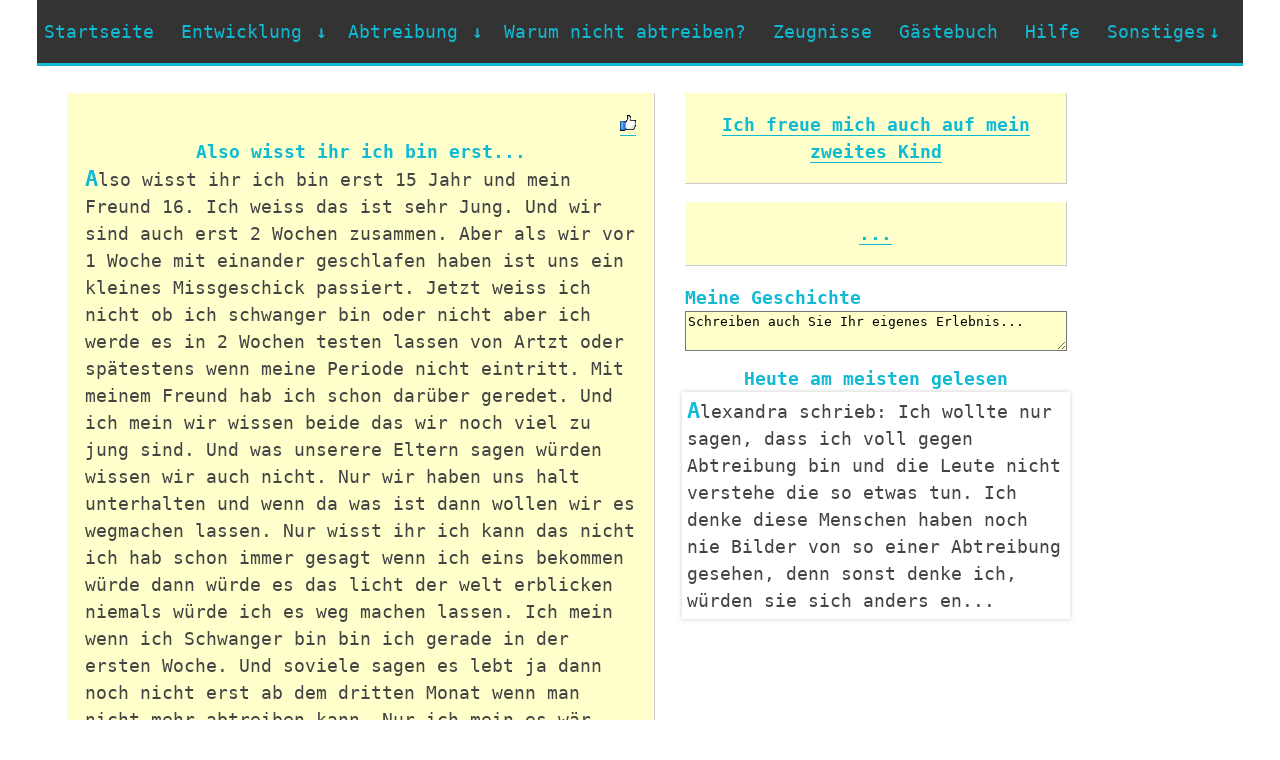

--- FILE ---
content_type: text/html; charset=utf-8
request_url: https://meinbaby.info/Also-wisst-ihr-ich-bin-erst-entry1265
body_size: 4019
content:
<!DOCTYPE html>
<html lang="de">
<head>
    <title>Also wisst ihr ich bin erst...</title>
    <meta http-equiv="X-UA-Compatible" content="IE=EmulateIE7; IE=EmulateIE9" />
    <meta http-equiv="Content-Type" content="text/html; charset=utf-8" />
    <meta name="viewport" content="width=device-width, initial-scale=1" />
    <meta name="description" content="Schlummerpiieps schrieb: Also wisst ihr ich bin erst 15 Jahr und mein Freund 16. Ich weiss das ist sehr Jung. Und wir sind auch erst 2 Wochen zusammen. Aber als wir vor 1 Woche mit einander geschlafen haben ist uns ein  kleines Missgeschick passiert...." />
    <meta name="keywords" content="Abtreibung,Schwangerschaft,Baby,Schwangerschaftsabbruch,Zeugnisse,Lebensberichte,schwanger,abtreiben,Spätabtreibung" />
    <meta http-equiv="content-language" content="de" />
    <link rel="canonical" href="https://meinbaby.info/Also-wisst-ihr-ich-bin-erst-entry1265">
    <link rel="alternate" type="application/rss+xml" title="RSS" href="https://meinbaby.info/Misc/Rss" />
    <link rel="shortcut icon" href="https://meinbaby.info/content/images/favicon.png" type="image/png" />
    <link rel="icon" href="https://meinbaby.info/content/images/favicon.png" type="image/png" />
    <link href="/Content/css?v=4" rel="stylesheet"/>

    <!--[if lt IE 9 ]><link rel="stylesheet" href="/Content/720_grid.css?v=2" type="text/css"><![endif]-->
    <link rel="stylesheet" href="/Content/720_grid.css?v=3" type="text/css" media="screen and (min-width: 720px)" />
    <link rel="stylesheet" href="/Content/986_grid.css?v=3" type="text/css" media="screen and (min-width: 986px)" />
    <link rel="stylesheet" href="/Content/1236_grid.css?v=3" media="screen and (min-width: 1236px)" />
    <script src="/Scripts/jscript?v=4"></script>

</head>
<body>
    <div class="grid">
        <div class="grids-wrapper">
            <nav>
    <div class="menu-toggle">
        <h3><a href="/">MeinBaby.Info</a></h3>
        <button type="button" id="menu-btn">
            <span class="icon-bar"></span>
            <span class="icon-bar"></span>
            <span class="icon-bar"></span>
        </button>
    </div>
    <ul id="respMenu" class="ace-responsive-menu" data-menu-style="horizontal">
        <li>
            <a href="/">Startseite</a>
        </li>
        <li>
            <a href="javascript:;">
                <span>Entwicklung</span>
            </a>
            <ul>
                <li><a href="/Meine-Schwangerschaft">Meine Schwangerschaft</a></li>
                <li><a href="/Die-Entwicklung-eines-ungeborenen-Babys-in-der-Schwangerschaft-Monate-1-3">Monate 1-3</a></li>
                <li><a href="/Die-Entwicklung-eines-ungeborenen-Babys-in-der-Schwangerschaft-Monate-4-6">Monate 4-6</a></li>
                <li><a href="/Die-Entwicklung-eines-ungeborenen-Babys-in-der-Schwangerschaft-Monate-7-9">Monate 7-9</a></li>
                <li><a href="/Ab-wann-ist-der-Mensch-ein-Mensch">Ab wann ist Mensch ein Mensch?</a></li>
            </ul>
        </li>
        <li>
            <a href="javascript:;">
                <span>Abtreibung</span>
            </a>
            <ul>
                <li><a href="/Abtreibung-Methoden">Methoden</a></li>
                <li><a href="/Spaetabtreibung">Spätabtreibung</a></li>
                <li><a href="/Abtreibungspille">Abtreibungspille</a></li>
                <li><a href="/Abtreibungsfolgen">Folgen</a></li>
            </ul>
        </li>
        <li><a href="/Warum-nicht-abtreiben">Warum nicht abtreiben?</a> </li>
        <li><a href="/Zeugnisse">Zeugnisse</a> </li>
        <li><a href="/Gaestebuch">Gästebuch</a> </li>
        <li><a href="/Hilfe-Fuer-Schwangere">Hilfe</a> </li>
        <li>
            <a href="javascript:;"><span>Sonstiges</span></a>
            <ul>
                <li><a href="/Tagebuch">Tagebuch</a> </li>
                <li><a href="https://linktr.ee/Silesius">Prolife Fahne</a> </li>
                <li><a href="/Vorname-fuer-mein-Baby">Vorname für mein Baby</a> </li>
                <li><a href="/Abtreibung-Ebook">eBook</a> </li>
                <li><a href="javascript:openQuiz()">Quiz</a> </li>
                <li><a href="/Nach-Abtreibung">Nach Abtreibung</a> </li>
                <li><a href="/Ich-musste-erzaehlen-dass-ich-zu-jung-fuer-ein-Kind-waere-entry3">Blättern</a> </li>
                <li><a href="/Links">Links</a> </li>
                <li><a href="https://www.facebook.com/MeinBaby.Info">Auf Facebook</a> </li>
                <li><a href="/Suche">Suche</a> </li>
            </ul>
        </li>
    </ul>
</nav>
            
    <div class="row">
        <div>
            &nbsp;</div>
        <div class="slot-3-4-5">
                <p class="content">
<span class="spLikes" id="spLikes_1265">
<span title="" class="spLikesCount"></span>

<a href="javascript:like(&#39;1265&#39;)">
        <img src="/Content/images/nonliked.png" alt="Als hilfreich markieren" title="Als hilfreich markieren" />
</a>
</span>
        <span class="title">Also wisst ihr ich bin erst...</span> <span class="text">Also wisst ihr ich bin erst 15 Jahr und mein Freund 16. Ich weiss das ist sehr Jung. Und wir sind auch erst 2 Wochen zusammen. Aber als wir vor 1 Woche mit einander geschlafen haben ist uns ein  kleines Missgeschick passiert. Jetzt weiss ich nicht ob ich schwanger bin oder nicht aber ich werde es in 2 Wochen testen lassen von Artzt oder spätestens wenn meine Periode nicht eintritt. Mit meinem Freund hab ich schon darüber geredet. Und ich mein wir wissen beide das wir noch viel zu jung sind. Und was unserere Eltern sagen würden wissen wir auch nicht. Nur wir haben uns halt unterhalten und wenn da was ist dann wollen wir es wegmachen lassen. Nur wisst ihr ich kann das nicht ich hab schon immer gesagt wenn ich eins bekommen würde dann würde es das licht der welt erblicken niemals würde ich es weg machen lassen. Ich mein wenn ich Schwanger bin bin ich gerade in der ersten Woche. Und soviele sagen es lebt ja dann noch nicht erst ab dem dritten Monat wenn man nicht mehr abtreiben kann. Nur ich mein es wär doch bis zu dem Termin in mir. Es wär ein Teil von mir. Dann möchte lieber ich gehen als das Kind. Ich will nicht abtreiben. Schule werde ich für das Kind nachholen. Aber Abtreiben werde ich es nicht wenn es kommt. Wenn sich mir auch alle in den Weg stellen.Wenn dieses Kind existiert dann wird es das Licht der Welt erblicken in 10 Monaten. </span>
        <span class="author">Schlummerpiieps</span><span>&nbsp;</span>
    </p>

        </div>
        <div class="slot-1-2">
    <p class="content">
        <span class="title"><a href="/Ich-freue-mich-auch-auf-mein-zweites-Kind-entry1264">Ich freue mich auch auf mein zweites Kind</a></span>
    </p>

    <p class="content">
        <span class="title"><a href="/Eintrag-entry1266">...</a></span>
    </p>

            <form action="">
<label class="mytext" for="Text">
    Meine Geschichte</label><textarea onclick="redirectForm()" onkeydown="redirectForm()" cols="3" id="Text"
        rows="2" class="fieldreq txtMini">Schreiben auch Sie Ihr eigenes Erlebnis...</textarea>
</form>


<div class="content">
    <span class="title">Heute am meisten gelesen</span> <div class="topTrackedContents">
            <blockquote cite="https://meinbaby.info/Das-Kind-kann-nichts-dafuer-entry17">
                <span class="text trackedContent" onclick="location='Das-Kind-kann-nichts-dafuer-entry17'">Alexandra schrieb: Ich wollte nur sagen, dass ich voll gegen Abtreibung bin und die Leute nicht verstehe die so etwas tun. Ich denke diese Menschen haben noch nie Bilder von so einer Abtreibung gesehen, denn sonst denke ich, w&#252;rden sie sich anders en...</span>
            </blockquote>
            <blockquote cite="https://meinbaby.info/Ihr-schafft-es-Zusammen-entry18">
                <span class="text trackedContent" onclick="location='Ihr-schafft-es-Zusammen-entry18'">Linda schrieb: Hallo, ich bin 17 Jahre und habe kurz nach meinem 17. Geburtstag meinen kleinen Sohn Niklas geboren. Auch ich wurde am Anfang von meiner Familie mit der Idee einer Abtreibung konfrontiert und musste mir S&#228;tze wie: &quot;Das ist doch nur Gew...</span>
            </blockquote>
            <blockquote cite="https://meinbaby.info/Das-Leben-des-Menschen-ist-antastbar-geworden-entry19">
                <span class="text trackedContent" onclick="location='Das-Leben-des-Menschen-ist-antastbar-geworden-entry19'">Tanja schrieb: Ich bin jetzt 15 und sollte mich f&#252;r die Schule &#252;ber Abtreibung informieren... Doch was dadurch in mir ausgel&#246;st wurde ist Wahnsinn... Ich bin jetzt in der Stiftung ja zum Leben Infos erhalten sie unter http://www.tim-lebt.de/ f&#252;llen d...</span>
            </blockquote>
            <blockquote cite="https://meinbaby.info/Ich-musste-erzaehlen-dass-ich-zu-jung-fuer-ein-Kind-waere-entry3">
                <span class="text trackedContent" onclick="location='Ich-musste-erzaehlen-dass-ich-zu-jung-fuer-ein-Kind-waere-entry3'">Anonym schrieb: Ich habe mir keine Gedanken um eine Schwangerschaft gemacht, als ich mit meinem jetzt Ex-Freund schlief. Wir hatten nicht verh&#252;tet, denn er hatte von seinem Arzt erfahren, dass er keine Kinder zeugen konnte. Er war 15 und ich bin und ...</span>
            </blockquote>
            <blockquote cite="https://meinbaby.info/Ein-Schritt-den-man-nicht-mehr-rueckgaengig-machen-kann-entry54">
                <span class="text trackedContent" onclick="location='Ein-Schritt-den-man-nicht-mehr-rueckgaengig-machen-kann-entry54'">Anonym schrieb: Ich selber bin gegen Abtreibung - das muss ich ganz deutlich sagen. Vor ungef&#228;hr vier Jahren hatte meine Freundin eine Abtreibung vornehmen lassen, ich habe versucht sie umzustimmen aber sie wollte nicht auf mich h&#246;ren. Der Grund ihre...</span>
            </blockquote>
    </div>
</div>

        </div>
    </div>

            <a href="https://www.facebook.com/MeinBaby.Info" title="MeinBaby.Info auf Facebook">
                <img alt="MeinBaby.Info auf Facebook" src="/Content/images/meinbabyFacebook.png" /></a><span id="stat">
                        <img src="https://s4is.histats.com/stats/i/4060733.gif?4060733&103" alt="" />
                    </span><a href="/Misc/Rss">
                        <img src="../../Content/images/rss.png" alt="Rss" /></a>
            <div class="footer">
                © MeinBaby.Info 2026
                <script type="text/javascript">;</script>
                <a href="/Suche">Suche</a>
            </div>
        </div>
    </div>
</body>
</html>
